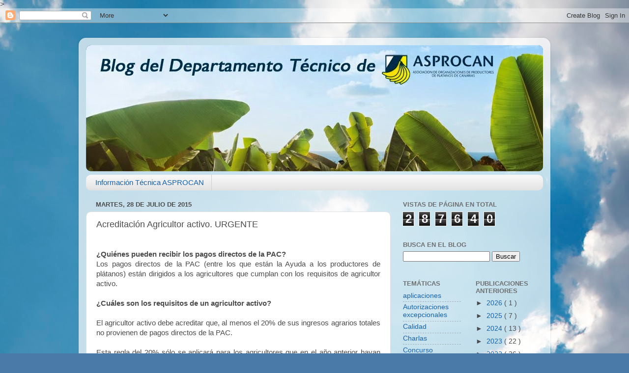

--- FILE ---
content_type: text/html; charset=UTF-8
request_url: http://www.blogtecnicoasprocan.com/b/stats?style=BLACK_TRANSPARENT&timeRange=ALL_TIME&token=APq4FmA3hLOWsD4yYNJLTg7BhEAxBskCxhZhVdAzqlf9uHOkimUymokME04qUL3pUOOKt9ruyYGt7yoZ0ViU9vIFjZekSINx8Q
body_size: 264
content:
{"total":287640,"sparklineOptions":{"backgroundColor":{"fillOpacity":0.1,"fill":"#000000"},"series":[{"areaOpacity":0.3,"color":"#202020"}]},"sparklineData":[[0,96],[1,76],[2,69],[3,26],[4,26],[5,34],[6,32],[7,33],[8,31],[9,81],[10,70],[11,42],[12,50],[13,51],[14,91],[15,28],[16,48],[17,49],[18,49],[19,39],[20,74],[21,84],[22,29],[23,52],[24,44],[25,43],[26,49],[27,41],[28,90],[29,13]],"nextTickMs":3600000}

--- FILE ---
content_type: text/plain
request_url: https://www.google-analytics.com/j/collect?v=1&_v=j102&a=480651988&t=pageview&_s=1&dl=http%3A%2F%2Fwww.blogtecnicoasprocan.com%2F2015%2F07%2Facreditacion-agricultor-activo-urgente.html&ul=en-us%40posix&dt=Departamento%20t%C3%A9cnico%20de%20ASPROCAN%3A%20Acreditaci%C3%B3n%20Agricultor%20activo.%20URGENTE&sr=1280x720&vp=1280x720&_u=IEBAAEABAAAAACAAI~&jid=2059943375&gjid=1948431396&cid=1931141619.1769249731&tid=UA-52948547-1&_gid=106680047.1769249731&_r=1&_slc=1&z=1511277576
body_size: -454
content:
2,cG-5YJ3TVTHPE